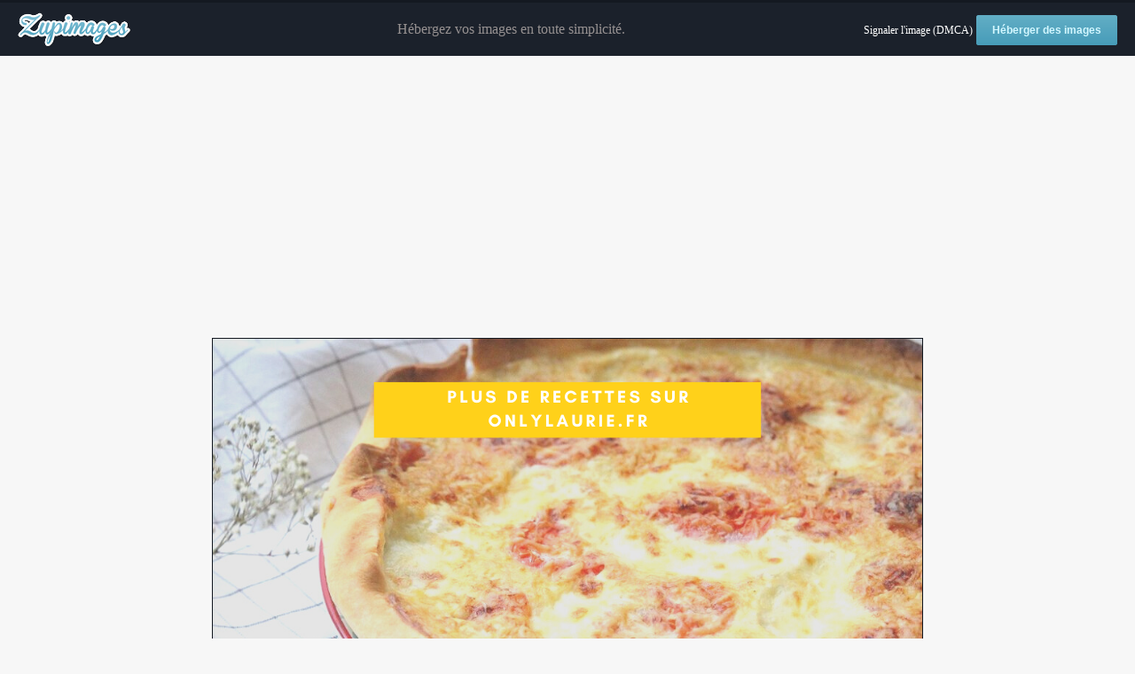

--- FILE ---
content_type: text/html; charset=utf-8
request_url: https://www.google.com/recaptcha/api2/aframe
body_size: 264
content:
<!DOCTYPE HTML><html><head><meta http-equiv="content-type" content="text/html; charset=UTF-8"></head><body><script nonce="7mPdP9ooto1kb8up5N-Lcw">/** Anti-fraud and anti-abuse applications only. See google.com/recaptcha */ try{var clients={'sodar':'https://pagead2.googlesyndication.com/pagead/sodar?'};window.addEventListener("message",function(a){try{if(a.source===window.parent){var b=JSON.parse(a.data);var c=clients[b['id']];if(c){var d=document.createElement('img');d.src=c+b['params']+'&rc='+(localStorage.getItem("rc::a")?sessionStorage.getItem("rc::b"):"");window.document.body.appendChild(d);sessionStorage.setItem("rc::e",parseInt(sessionStorage.getItem("rc::e")||0)+1);localStorage.setItem("rc::h",'1769997353289');}}}catch(b){}});window.parent.postMessage("_grecaptcha_ready", "*");}catch(b){}</script></body></html>